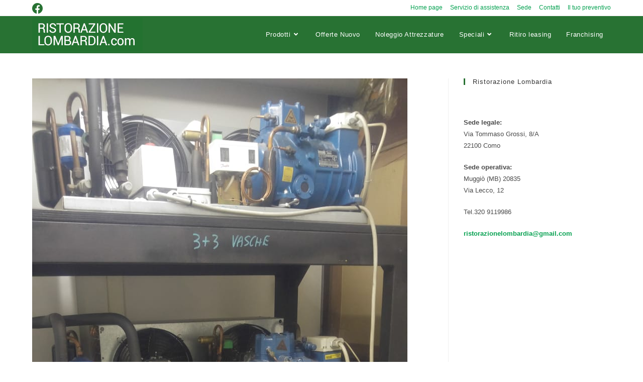

--- FILE ---
content_type: text/css
request_url: https://ristorazionelombardia.com/wp-content/plugins/woo-category-slider-by-pluginever/assets/vendor/owlcarousel/assets/owl.carousel.css?ver=4.1.5
body_size: 1142
content:
/**
 * Owl Carousel v2.3.4
 * Copyright 2013-2018 David Deutsch
 * Licensed under: SEE LICENSE IN https://github.com/OwlCarousel2/OwlCarousel2/blob/master/LICENSE
 */
/*
 *  Owl Carousel - Core
 */
.wc-category-slider {
  display: none;
  width: 100%;
  -webkit-tap-highlight-color: transparent;
  /* position relative and z-index fix webkit rendering fonts issue */
  position: relative;
  z-index: 1; }
  .wc-category-slider .owl-stage {
    position: relative;
    -ms-touch-action: pan-Y;
    touch-action: manipulation;
    -moz-backface-visibility: hidden;
    /* fix firefox animation glitch */ }
  .wc-category-slider .owl-stage:after {
    content: ".";
    display: block;
    clear: both;
    visibility: hidden;
    line-height: 0;
    height: 0; }
  .wc-category-slider .owl-stage-outer {
    position: relative;
    overflow: hidden;
    /* fix for flashing background */
    -webkit-transform: translate3d(0px, 0px, 0px); }
  .wc-category-slider .owl-wrapper,
  .wc-category-slider .owl-item {
    -webkit-backface-visibility: hidden;
    -moz-backface-visibility: hidden;
    -ms-backface-visibility: hidden;
    -webkit-transform: translate3d(0, 0, 0);
    -moz-transform: translate3d(0, 0, 0);
    -ms-transform: translate3d(0, 0, 0); }
  .wc-category-slider .owl-item {
    position: relative;
    min-height: 1px;
    float: left;
    -webkit-backface-visibility: hidden;
    -webkit-tap-highlight-color: transparent;
    -webkit-touch-callout: none; }
  .wc-category-slider .owl-item img {
    display: block;
    width: 100%; }
  .wc-category-slider .owl-nav.disabled,
  .wc-category-slider .owl-dots.disabled {
    display: none; }
  .wc-category-slider .owl-nav .owl-prev,
  .wc-category-slider .owl-nav .owl-next,
  .wc-category-slider .owl-dot {
    cursor: pointer;
    -webkit-user-select: none;
    -khtml-user-select: none;
    -moz-user-select: none;
    -ms-user-select: none;
    user-select: none; }
  .wc-category-slider .owl-nav button.owl-prev,
  .wc-category-slider .owl-nav button.owl-next,
  .wc-category-slider button.owl-dot {
    background: none;
    color: inherit;
    border: none;
    padding: 0 !important;
    font: inherit; }
  .wc-category-slider.owl-loaded {
    display: block; }
  .wc-category-slider.owl-loading {
    opacity: 0;
    display: block; }
  .wc-category-slider.owl-hidden {
    opacity: 0; }
  .wc-category-slider.owl-refresh .owl-item {
    visibility: hidden; }
  .wc-category-slider.owl-drag .owl-item {
    -ms-touch-action: pan-y;
        touch-action: pan-y;
    -webkit-user-select: none;
    -moz-user-select: none;
    -ms-user-select: none;
    user-select: none; }
  .wc-category-slider.owl-grab {
    cursor: move;
    cursor: grab; }
  .wc-category-slider.owl-rtl {
    direction: rtl; }
  .wc-category-slider.owl-rtl .owl-item {
    float: right; }

/* No Js */
.no-js .wc-category-slider {
  display: block; }

/*
 *  Owl Carousel - Animate Plugin
 */
.wc-category-slider .animated {
  animation-duration: 1000ms;
  animation-fill-mode: both; }

.wc-category-slider .owl-animated-in {
  z-index: 0; }

.wc-category-slider .owl-animated-out {
  z-index: 1; }

.wc-category-slider .fadeOut {
  animation-name: fadeOut; }

@keyframes fadeOut {
  0% {
    opacity: 1; }
  100% {
    opacity: 0; } }

/*
 * 	Owl Carousel - Auto Height Plugin
 */
.owl-height {
  transition: height 500ms ease-in-out; }

/*
 * 	Owl Carousel - Lazy Load Plugin
 */
.wc-category-slider .owl-item {
  /**
			This is introduced due to a bug in IE11 where lazy loading combined with autoheight plugin causes a wrong
			calculation of the height of the owl-item that breaks page layouts
		 */ }
  .wc-category-slider .owl-item .owl-lazy {
    opacity: 0;
    transition: opacity 400ms ease; }
  .wc-category-slider .owl-item .owl-lazy[src^=""], .wc-category-slider .owl-item .owl-lazy:not([src]) {
    max-height: 0; }
  .wc-category-slider .owl-item img.owl-lazy {
    transform-style: preserve-3d; }

/*
 * 	Owl Carousel - Video Plugin
 */
.wc-category-slider .owl-video-wrapper {
  position: relative;
  height: 100%;
  background: #000; }

.wc-category-slider .owl-video-play-icon {
  position: absolute;
  height: 80px;
  width: 80px;
  left: 50%;
  top: 50%;
  margin-left: -40px;
  margin-top: -40px;
  background: url("owl.video.play.png") no-repeat;
  cursor: pointer;
  z-index: 1;
  -webkit-backface-visibility: hidden;
  transition: transform 100ms ease; }

.wc-category-slider .owl-video-play-icon:hover {
  -ms-transform: scale(1.3, 1.3);
      transform: scale(1.3, 1.3); }

.wc-category-slider .owl-video-playing .owl-video-tn,
.wc-category-slider .owl-video-playing .owl-video-play-icon {
  display: none; }

.wc-category-slider .owl-video-tn {
  opacity: 0;
  height: 100%;
  background-position: center center;
  background-repeat: no-repeat;
  background-size: contain;
  transition: opacity 400ms ease; }

.wc-category-slider .owl-video-frame {
  position: relative;
  z-index: 1;
  height: 100%;
  width: 100%; }


--- FILE ---
content_type: application/javascript
request_url: https://ristorazionelombardia.com/wp-content/plugins/woocommerce-products-slider/assets/front/js/scripts.js?ver=6.4.7
body_size: 253
content:

jQuery(document).ready(function($)
	{

		//$(".wcps-items .add_to_cart_button").wrap("<div class='cart-area' ></div>");













		$(document).on('click', '.wcps-zoom-colse', function()
			{
				
				$(this).parent().fadeOut();
				
				})


		$(document).on('click', '.wcps-zoom', function()
			{	
				
				var slider_id = $(this).attr('slider-id');				
				var product_id = $(this).attr('product-id');
				
				//alert(product_id);
				
				jQuery.ajax(
					{
					type: 'POST',
					context:this,
					url: wcps_ajax.wcps_ajaxurl,
					data: {"action": "wcps_get_item_thumb_url","product_id":product_id},
					success: function(data)
							{	
								//alert(data);
								jQuery('.wcps-zoom-thumb-'+slider_id).fadeIn();								
								jQuery('.wcps-zoom-thumb-'+slider_id+' img').attr('src',data);

							}
					});
				
				
				
				
				
			})






	});	







